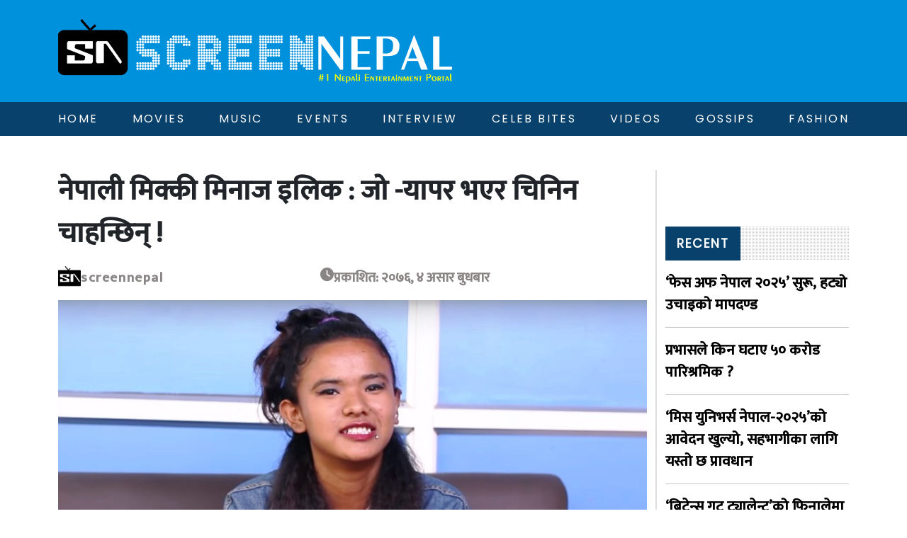

--- FILE ---
content_type: text/html; charset=UTF-8
request_url: https://screennepal.com/2019/06/19/21870/
body_size: 10711
content:


<!DOCTYPE html>
<html lang="en">

<head>
    <meta charset="UTF-8">
    <meta name="viewport" content="width=device-width, initial-scale=1.0">
    <meta http-equiv="X-UA-Compatible" content="IE=7">
    <meta http-equiv="X-UA-Compatible" content="ie=edge">
    <meta http-equiv="Content-Type" content="text/html;charset=UTF-8">
    <meta name="keywords" content="entertainment, movies,actress">
    <meta name="hello world" content="This hello world">
    <meta name="author" content="Thuman Rana">
	  <link rel="icon" type="image/x-icon" href="https://screennepal.com/wp-content/themes/nepal/assets/img/avatar.png">
	
	            <meta property="og:title" content="नेपाली मिक्की मिनाज इलिक : जो -यापर भएर चिनिन चाहन्छिन् !" />
        <meta property="og:type" content="article" />
        <meta property="og:url" content="https://screennepal.com/2019/06/19/21870/" />
        <meta property="og:description" content="पछिल्लो समय नेपालमा पनि -यापरको ट्रेण्ड बढ्दो छ । नेपाली संगीतको फैलिँदो बजारसँगै हिपहप र -यापजस्ता पश्चिमा शैली बोकेको संगीतप्रति युवापुस्ता आर्कर्षित हुँदैछन् । नेपालमा&hellip;" />

        <meta property="og:image" content="https://screennepal.com/wp-content/uploads/2019/06/mmm.jpg"/>    
    <title>Screen Nepal</title>
    <link href="https://cdn.jsdelivr.net/npm/bootstrap@5.3.2/dist/css/bootstrap.min.css" rel="stylesheet"
        integrity="sha384-T3c6CoIi6uLrA9TneNEoa7RxnatzjcDSCmG1MXxSR1GAsXEV/Dwwykc2MPK8M2HN" crossorigin="anonymous">
    <link rel="stylesheet" href="https://cdnjs.cloudflare.com/ajax/libs/OwlCarousel2/2.3.4/assets/owl.carousel.css"
        integrity="sha512-UTNP5BXLIptsaj5WdKFrkFov94lDx+eBvbKyoe1YAfjeRPC+gT5kyZ10kOHCfNZqEui1sxmqvodNUx3KbuYI/A=="
        crossorigin="anonymous" referrerpolicy="no-referrer" />
    <link rel="stylesheet" href="https://cdnjs.cloudflare.com/ajax/libs/font-awesome/6.4.2/css/all.min.css"
        integrity="sha512-z3gLpd7yknf1YoNbCzqRKc4qyor8gaKU1qmn+CShxbuBusANI9QpRohGBreCFkKxLhei6S9CQXFEbbKuqLg0DA=="
        crossorigin="anonymous" referrerpolicy="no-referrer" />
    <link rel="stylesheet" href="https://screennepal.com/wp-content/themes/nepal/style.css">
	
	<script type="text/javascript" src="https://platform-api.sharethis.com/js/sharethis.js#property=58fb98488c0d2a0011d497dc&product=inline-share-buttons"></script>
	<div id="fb-root"></div>
<script async defer crossorigin="anonymous" src="https://connect.facebook.net/en_US/sdk.js#xfbml=1&version=v18.0&appId=1341622360070690&autoLogAppEvents=1" nonce="zX9qaWQu"></script>
    <meta name='robots' content='max-image-preview:large' />
<link rel="alternate" type="application/rss+xml" title="Screennepal &raquo; नेपाली मिक्की मिनाज इलिक : जो -यापर भएर चिनिन चाहन्छिन् ! Comments Feed" href="https://screennepal.com/2019/06/19/21870/feed/" />
<link rel="alternate" title="oEmbed (JSON)" type="application/json+oembed" href="https://screennepal.com/wp-json/oembed/1.0/embed?url=https%3A%2F%2Fscreennepal.com%2F2019%2F06%2F19%2F21870%2F" />
<link rel="alternate" title="oEmbed (XML)" type="text/xml+oembed" href="https://screennepal.com/wp-json/oembed/1.0/embed?url=https%3A%2F%2Fscreennepal.com%2F2019%2F06%2F19%2F21870%2F&#038;format=xml" />
<style id='wp-img-auto-sizes-contain-inline-css' type='text/css'>
img:is([sizes=auto i],[sizes^="auto," i]){contain-intrinsic-size:3000px 1500px}
/*# sourceURL=wp-img-auto-sizes-contain-inline-css */
</style>
<style id='wp-emoji-styles-inline-css' type='text/css'>

	img.wp-smiley, img.emoji {
		display: inline !important;
		border: none !important;
		box-shadow: none !important;
		height: 1em !important;
		width: 1em !important;
		margin: 0 0.07em !important;
		vertical-align: -0.1em !important;
		background: none !important;
		padding: 0 !important;
	}
/*# sourceURL=wp-emoji-styles-inline-css */
</style>
<style id='wp-block-library-inline-css' type='text/css'>
:root{--wp-block-synced-color:#7a00df;--wp-block-synced-color--rgb:122,0,223;--wp-bound-block-color:var(--wp-block-synced-color);--wp-editor-canvas-background:#ddd;--wp-admin-theme-color:#007cba;--wp-admin-theme-color--rgb:0,124,186;--wp-admin-theme-color-darker-10:#006ba1;--wp-admin-theme-color-darker-10--rgb:0,107,160.5;--wp-admin-theme-color-darker-20:#005a87;--wp-admin-theme-color-darker-20--rgb:0,90,135;--wp-admin-border-width-focus:2px}@media (min-resolution:192dpi){:root{--wp-admin-border-width-focus:1.5px}}.wp-element-button{cursor:pointer}:root .has-very-light-gray-background-color{background-color:#eee}:root .has-very-dark-gray-background-color{background-color:#313131}:root .has-very-light-gray-color{color:#eee}:root .has-very-dark-gray-color{color:#313131}:root .has-vivid-green-cyan-to-vivid-cyan-blue-gradient-background{background:linear-gradient(135deg,#00d084,#0693e3)}:root .has-purple-crush-gradient-background{background:linear-gradient(135deg,#34e2e4,#4721fb 50%,#ab1dfe)}:root .has-hazy-dawn-gradient-background{background:linear-gradient(135deg,#faaca8,#dad0ec)}:root .has-subdued-olive-gradient-background{background:linear-gradient(135deg,#fafae1,#67a671)}:root .has-atomic-cream-gradient-background{background:linear-gradient(135deg,#fdd79a,#004a59)}:root .has-nightshade-gradient-background{background:linear-gradient(135deg,#330968,#31cdcf)}:root .has-midnight-gradient-background{background:linear-gradient(135deg,#020381,#2874fc)}:root{--wp--preset--font-size--normal:16px;--wp--preset--font-size--huge:42px}.has-regular-font-size{font-size:1em}.has-larger-font-size{font-size:2.625em}.has-normal-font-size{font-size:var(--wp--preset--font-size--normal)}.has-huge-font-size{font-size:var(--wp--preset--font-size--huge)}.has-text-align-center{text-align:center}.has-text-align-left{text-align:left}.has-text-align-right{text-align:right}.has-fit-text{white-space:nowrap!important}#end-resizable-editor-section{display:none}.aligncenter{clear:both}.items-justified-left{justify-content:flex-start}.items-justified-center{justify-content:center}.items-justified-right{justify-content:flex-end}.items-justified-space-between{justify-content:space-between}.screen-reader-text{border:0;clip-path:inset(50%);height:1px;margin:-1px;overflow:hidden;padding:0;position:absolute;width:1px;word-wrap:normal!important}.screen-reader-text:focus{background-color:#ddd;clip-path:none;color:#444;display:block;font-size:1em;height:auto;left:5px;line-height:normal;padding:15px 23px 14px;text-decoration:none;top:5px;width:auto;z-index:100000}html :where(.has-border-color){border-style:solid}html :where([style*=border-top-color]){border-top-style:solid}html :where([style*=border-right-color]){border-right-style:solid}html :where([style*=border-bottom-color]){border-bottom-style:solid}html :where([style*=border-left-color]){border-left-style:solid}html :where([style*=border-width]){border-style:solid}html :where([style*=border-top-width]){border-top-style:solid}html :where([style*=border-right-width]){border-right-style:solid}html :where([style*=border-bottom-width]){border-bottom-style:solid}html :where([style*=border-left-width]){border-left-style:solid}html :where(img[class*=wp-image-]){height:auto;max-width:100%}:where(figure){margin:0 0 1em}html :where(.is-position-sticky){--wp-admin--admin-bar--position-offset:var(--wp-admin--admin-bar--height,0px)}@media screen and (max-width:600px){html :where(.is-position-sticky){--wp-admin--admin-bar--position-offset:0px}}

/*# sourceURL=wp-block-library-inline-css */
</style><style id='wp-block-paragraph-inline-css' type='text/css'>
.is-small-text{font-size:.875em}.is-regular-text{font-size:1em}.is-large-text{font-size:2.25em}.is-larger-text{font-size:3em}.has-drop-cap:not(:focus):first-letter{float:left;font-size:8.4em;font-style:normal;font-weight:100;line-height:.68;margin:.05em .1em 0 0;text-transform:uppercase}body.rtl .has-drop-cap:not(:focus):first-letter{float:none;margin-left:.1em}p.has-drop-cap.has-background{overflow:hidden}:root :where(p.has-background){padding:1.25em 2.375em}:where(p.has-text-color:not(.has-link-color)) a{color:inherit}p.has-text-align-left[style*="writing-mode:vertical-lr"],p.has-text-align-right[style*="writing-mode:vertical-rl"]{rotate:180deg}
/*# sourceURL=https://screennepal.com/wp-includes/blocks/paragraph/style.min.css */
</style>
<style id='global-styles-inline-css' type='text/css'>
:root{--wp--preset--aspect-ratio--square: 1;--wp--preset--aspect-ratio--4-3: 4/3;--wp--preset--aspect-ratio--3-4: 3/4;--wp--preset--aspect-ratio--3-2: 3/2;--wp--preset--aspect-ratio--2-3: 2/3;--wp--preset--aspect-ratio--16-9: 16/9;--wp--preset--aspect-ratio--9-16: 9/16;--wp--preset--color--black: #000000;--wp--preset--color--cyan-bluish-gray: #abb8c3;--wp--preset--color--white: #ffffff;--wp--preset--color--pale-pink: #f78da7;--wp--preset--color--vivid-red: #cf2e2e;--wp--preset--color--luminous-vivid-orange: #ff6900;--wp--preset--color--luminous-vivid-amber: #fcb900;--wp--preset--color--light-green-cyan: #7bdcb5;--wp--preset--color--vivid-green-cyan: #00d084;--wp--preset--color--pale-cyan-blue: #8ed1fc;--wp--preset--color--vivid-cyan-blue: #0693e3;--wp--preset--color--vivid-purple: #9b51e0;--wp--preset--gradient--vivid-cyan-blue-to-vivid-purple: linear-gradient(135deg,rgb(6,147,227) 0%,rgb(155,81,224) 100%);--wp--preset--gradient--light-green-cyan-to-vivid-green-cyan: linear-gradient(135deg,rgb(122,220,180) 0%,rgb(0,208,130) 100%);--wp--preset--gradient--luminous-vivid-amber-to-luminous-vivid-orange: linear-gradient(135deg,rgb(252,185,0) 0%,rgb(255,105,0) 100%);--wp--preset--gradient--luminous-vivid-orange-to-vivid-red: linear-gradient(135deg,rgb(255,105,0) 0%,rgb(207,46,46) 100%);--wp--preset--gradient--very-light-gray-to-cyan-bluish-gray: linear-gradient(135deg,rgb(238,238,238) 0%,rgb(169,184,195) 100%);--wp--preset--gradient--cool-to-warm-spectrum: linear-gradient(135deg,rgb(74,234,220) 0%,rgb(151,120,209) 20%,rgb(207,42,186) 40%,rgb(238,44,130) 60%,rgb(251,105,98) 80%,rgb(254,248,76) 100%);--wp--preset--gradient--blush-light-purple: linear-gradient(135deg,rgb(255,206,236) 0%,rgb(152,150,240) 100%);--wp--preset--gradient--blush-bordeaux: linear-gradient(135deg,rgb(254,205,165) 0%,rgb(254,45,45) 50%,rgb(107,0,62) 100%);--wp--preset--gradient--luminous-dusk: linear-gradient(135deg,rgb(255,203,112) 0%,rgb(199,81,192) 50%,rgb(65,88,208) 100%);--wp--preset--gradient--pale-ocean: linear-gradient(135deg,rgb(255,245,203) 0%,rgb(182,227,212) 50%,rgb(51,167,181) 100%);--wp--preset--gradient--electric-grass: linear-gradient(135deg,rgb(202,248,128) 0%,rgb(113,206,126) 100%);--wp--preset--gradient--midnight: linear-gradient(135deg,rgb(2,3,129) 0%,rgb(40,116,252) 100%);--wp--preset--font-size--small: 13px;--wp--preset--font-size--medium: 20px;--wp--preset--font-size--large: 36px;--wp--preset--font-size--x-large: 42px;--wp--preset--spacing--20: 0.44rem;--wp--preset--spacing--30: 0.67rem;--wp--preset--spacing--40: 1rem;--wp--preset--spacing--50: 1.5rem;--wp--preset--spacing--60: 2.25rem;--wp--preset--spacing--70: 3.38rem;--wp--preset--spacing--80: 5.06rem;--wp--preset--shadow--natural: 6px 6px 9px rgba(0, 0, 0, 0.2);--wp--preset--shadow--deep: 12px 12px 50px rgba(0, 0, 0, 0.4);--wp--preset--shadow--sharp: 6px 6px 0px rgba(0, 0, 0, 0.2);--wp--preset--shadow--outlined: 6px 6px 0px -3px rgb(255, 255, 255), 6px 6px rgb(0, 0, 0);--wp--preset--shadow--crisp: 6px 6px 0px rgb(0, 0, 0);}:where(.is-layout-flex){gap: 0.5em;}:where(.is-layout-grid){gap: 0.5em;}body .is-layout-flex{display: flex;}.is-layout-flex{flex-wrap: wrap;align-items: center;}.is-layout-flex > :is(*, div){margin: 0;}body .is-layout-grid{display: grid;}.is-layout-grid > :is(*, div){margin: 0;}:where(.wp-block-columns.is-layout-flex){gap: 2em;}:where(.wp-block-columns.is-layout-grid){gap: 2em;}:where(.wp-block-post-template.is-layout-flex){gap: 1.25em;}:where(.wp-block-post-template.is-layout-grid){gap: 1.25em;}.has-black-color{color: var(--wp--preset--color--black) !important;}.has-cyan-bluish-gray-color{color: var(--wp--preset--color--cyan-bluish-gray) !important;}.has-white-color{color: var(--wp--preset--color--white) !important;}.has-pale-pink-color{color: var(--wp--preset--color--pale-pink) !important;}.has-vivid-red-color{color: var(--wp--preset--color--vivid-red) !important;}.has-luminous-vivid-orange-color{color: var(--wp--preset--color--luminous-vivid-orange) !important;}.has-luminous-vivid-amber-color{color: var(--wp--preset--color--luminous-vivid-amber) !important;}.has-light-green-cyan-color{color: var(--wp--preset--color--light-green-cyan) !important;}.has-vivid-green-cyan-color{color: var(--wp--preset--color--vivid-green-cyan) !important;}.has-pale-cyan-blue-color{color: var(--wp--preset--color--pale-cyan-blue) !important;}.has-vivid-cyan-blue-color{color: var(--wp--preset--color--vivid-cyan-blue) !important;}.has-vivid-purple-color{color: var(--wp--preset--color--vivid-purple) !important;}.has-black-background-color{background-color: var(--wp--preset--color--black) !important;}.has-cyan-bluish-gray-background-color{background-color: var(--wp--preset--color--cyan-bluish-gray) !important;}.has-white-background-color{background-color: var(--wp--preset--color--white) !important;}.has-pale-pink-background-color{background-color: var(--wp--preset--color--pale-pink) !important;}.has-vivid-red-background-color{background-color: var(--wp--preset--color--vivid-red) !important;}.has-luminous-vivid-orange-background-color{background-color: var(--wp--preset--color--luminous-vivid-orange) !important;}.has-luminous-vivid-amber-background-color{background-color: var(--wp--preset--color--luminous-vivid-amber) !important;}.has-light-green-cyan-background-color{background-color: var(--wp--preset--color--light-green-cyan) !important;}.has-vivid-green-cyan-background-color{background-color: var(--wp--preset--color--vivid-green-cyan) !important;}.has-pale-cyan-blue-background-color{background-color: var(--wp--preset--color--pale-cyan-blue) !important;}.has-vivid-cyan-blue-background-color{background-color: var(--wp--preset--color--vivid-cyan-blue) !important;}.has-vivid-purple-background-color{background-color: var(--wp--preset--color--vivid-purple) !important;}.has-black-border-color{border-color: var(--wp--preset--color--black) !important;}.has-cyan-bluish-gray-border-color{border-color: var(--wp--preset--color--cyan-bluish-gray) !important;}.has-white-border-color{border-color: var(--wp--preset--color--white) !important;}.has-pale-pink-border-color{border-color: var(--wp--preset--color--pale-pink) !important;}.has-vivid-red-border-color{border-color: var(--wp--preset--color--vivid-red) !important;}.has-luminous-vivid-orange-border-color{border-color: var(--wp--preset--color--luminous-vivid-orange) !important;}.has-luminous-vivid-amber-border-color{border-color: var(--wp--preset--color--luminous-vivid-amber) !important;}.has-light-green-cyan-border-color{border-color: var(--wp--preset--color--light-green-cyan) !important;}.has-vivid-green-cyan-border-color{border-color: var(--wp--preset--color--vivid-green-cyan) !important;}.has-pale-cyan-blue-border-color{border-color: var(--wp--preset--color--pale-cyan-blue) !important;}.has-vivid-cyan-blue-border-color{border-color: var(--wp--preset--color--vivid-cyan-blue) !important;}.has-vivid-purple-border-color{border-color: var(--wp--preset--color--vivid-purple) !important;}.has-vivid-cyan-blue-to-vivid-purple-gradient-background{background: var(--wp--preset--gradient--vivid-cyan-blue-to-vivid-purple) !important;}.has-light-green-cyan-to-vivid-green-cyan-gradient-background{background: var(--wp--preset--gradient--light-green-cyan-to-vivid-green-cyan) !important;}.has-luminous-vivid-amber-to-luminous-vivid-orange-gradient-background{background: var(--wp--preset--gradient--luminous-vivid-amber-to-luminous-vivid-orange) !important;}.has-luminous-vivid-orange-to-vivid-red-gradient-background{background: var(--wp--preset--gradient--luminous-vivid-orange-to-vivid-red) !important;}.has-very-light-gray-to-cyan-bluish-gray-gradient-background{background: var(--wp--preset--gradient--very-light-gray-to-cyan-bluish-gray) !important;}.has-cool-to-warm-spectrum-gradient-background{background: var(--wp--preset--gradient--cool-to-warm-spectrum) !important;}.has-blush-light-purple-gradient-background{background: var(--wp--preset--gradient--blush-light-purple) !important;}.has-blush-bordeaux-gradient-background{background: var(--wp--preset--gradient--blush-bordeaux) !important;}.has-luminous-dusk-gradient-background{background: var(--wp--preset--gradient--luminous-dusk) !important;}.has-pale-ocean-gradient-background{background: var(--wp--preset--gradient--pale-ocean) !important;}.has-electric-grass-gradient-background{background: var(--wp--preset--gradient--electric-grass) !important;}.has-midnight-gradient-background{background: var(--wp--preset--gradient--midnight) !important;}.has-small-font-size{font-size: var(--wp--preset--font-size--small) !important;}.has-medium-font-size{font-size: var(--wp--preset--font-size--medium) !important;}.has-large-font-size{font-size: var(--wp--preset--font-size--large) !important;}.has-x-large-font-size{font-size: var(--wp--preset--font-size--x-large) !important;}
/*# sourceURL=global-styles-inline-css */
</style>

<style id='classic-theme-styles-inline-css' type='text/css'>
/*! This file is auto-generated */
.wp-block-button__link{color:#fff;background-color:#32373c;border-radius:9999px;box-shadow:none;text-decoration:none;padding:calc(.667em + 2px) calc(1.333em + 2px);font-size:1.125em}.wp-block-file__button{background:#32373c;color:#fff;text-decoration:none}
/*# sourceURL=/wp-includes/css/classic-themes.min.css */
</style>
<link rel='stylesheet' id='widgetopts-styles-css' href='https://screennepal.com/wp-content/plugins/widget-options/assets/css/widget-options.css' type='text/css' media='all' />
<link rel="https://api.w.org/" href="https://screennepal.com/wp-json/" /><link rel="alternate" title="JSON" type="application/json" href="https://screennepal.com/wp-json/wp/v2/posts/21870" /><link rel="EditURI" type="application/rsd+xml" title="RSD" href="https://screennepal.com/xmlrpc.php?rsd" />
<meta name="generator" content="WordPress 6.9" />
<link rel="canonical" href="https://screennepal.com/2019/06/19/21870/" />
<link rel='shortlink' href='https://screennepal.com/?p=21870' />
</head>

<body>
    <header>
        <div class="topbar">
            <div class="container">
                                <a class="logo" href="https://screennepal.com">
                    <img src="https://screennepal.com/wp-content/uploads/2023/09/logo.png" class="logo-img" alt="logo-img" loading="lazy">
                </a>
                <i class="fa-solid fa-bars bar"></i>
            </div>
        </div>
        <nav>
            <nav>
                <div class="container">
                    <div class="menu-main-menu-container"><ul id="menu-main-menu" class="nav-menu"><li id="menu-item-14" class="color-1 menu-item menu-item-type-custom menu-item-object-custom menu-item-home menu-item-14"><a href="http://screennepal.com/">Home</a></li>
<li id="menu-item-23370" class="menu-item menu-item-type-custom menu-item-object-custom menu-item-has-children menu-item-23370"><a href="#">Movies</a>
<ul class="sub-menu">
	<li id="menu-item-23354" class="menu-item menu-item-type-taxonomy menu-item-object-category menu-item-23354"><a href="https://screennepal.com/category/movie/nepali-movie/">Nepali Movie</a></li>
	<li id="menu-item-23352" class="menu-item menu-item-type-taxonomy menu-item-object-category menu-item-23352"><a href="https://screennepal.com/category/movie/bollywood-movie/">Bollywood</a></li>
	<li id="menu-item-23353" class="menu-item menu-item-type-taxonomy menu-item-object-category menu-item-23353"><a href="https://screennepal.com/category/movie/hollywood/">Hollywood</a></li>
</ul>
</li>
<li id="menu-item-23355" class="menu-item menu-item-type-taxonomy menu-item-object-category current-post-ancestor current-menu-parent current-post-parent menu-item-23355"><a href="https://screennepal.com/category/music/">Music</a></li>
<li id="menu-item-23349" class="menu-item menu-item-type-taxonomy menu-item-object-category menu-item-23349"><a href="https://screennepal.com/category/events/">Events</a></li>
<li id="menu-item-23350" class="menu-item menu-item-type-taxonomy menu-item-object-category menu-item-23350"><a href="https://screennepal.com/category/interview/">Interview</a></li>
<li id="menu-item-23348" class="menu-item menu-item-type-taxonomy menu-item-object-category menu-item-23348"><a href="https://screennepal.com/category/celeb-bites/">Celeb bites</a></li>
<li id="menu-item-23356" class="menu-item menu-item-type-taxonomy menu-item-object-category menu-item-23356"><a href="https://screennepal.com/category/videos/">Videos</a></li>
<li id="menu-item-23422" class="menu-item menu-item-type-taxonomy menu-item-object-category menu-item-23422"><a href="https://screennepal.com/category/gossips/">Gossips</a></li>
<li id="menu-item-23423" class="menu-item menu-item-type-taxonomy menu-item-object-category menu-item-23423"><a href="https://screennepal.com/category/fashion/">Fashion</a></li>
</ul></div>                </div>
            </nav>
        </nav>
    </header>
    <section class=" container hor-ad">
                    <div class="horizontal-ad">
                            </div>
            </section>
	
	
<section class="single-section">
    <div class="container">
        <div class="row">
            <div class="col-lg-9 col-md-8">
                <div class="single-title">
                    नेपाली मिक्की मिनाज इलिक : जो -यापर भएर चिनिन चाहन्छिन् !                </div>

                <div class="below-title">
                    <div class="avatar-name">
                        <div class="avatar-img">
                            <img src="https://screennepal.com/wp-content/uploads/2023/09/avatar.png" alt="" class="img-fluid">
                        </div>
                        <div class="avatar-text">
                            screennepal                        </div>
                    </div>
                    <div class="p-date"><i class="fa-solid fa-clock"></i>प्रकाशित:
                        &#2408;&#2406;&#2413;&#2412;, &#2410; असार बुधबार                    </div>
                    <div class="sharethis-inline-share-buttons"></div>
                </div>
                <img src="https://screennepal.com/wp-content/uploads/2019/06/mmm.jpg" class=" single-img" alt="no img"
                    onerror="this.src=`https://screennepal.com/wp-content/themes/nepal/assets/img/error1.png`">
                <div class="single-data">
                    
<p>पछिल्लो समय नेपालमा पनि -यापरको ट्रेण्ड बढ्दो छ । नेपाली संगीतको फैलिँदो बजारसँगै हिपहप र -यापजस्ता पश्चिमा शैली बोकेको संगीतप्रति युवापुस्ता आर्कर्षित हुँदैछन् । <br> नेपालमा यस्ता थुप्रै -यापर गायकहरु जन्मिसकेका छन् । जो संगीतप्रेमी युवाको मनमस्तिकमा बस्न सफल पनि भएका छन् । यमबुद्ध, लाहुरे, भिटेन जस्ता युवा -यापरहरु नेपाली संगीत बजारमा तहल्का मच्चाइरहेका छन् । <br> यमबुद्ध त यो संसारमा छैनन् । तर, उनको लोकप्रियता कायमै छ । उनका फ्यानहरु अहिले पनि उनलाई सम्झिरहेका छन् । यसो हुनुमा यमबुद्धले नेपालमा -यापको ट्रेण्डलाई भित्राउनु मात्र नभएर ‘नेपाली संगीतप्रेमीमाझ -याप पनि रुचाइन्छ’ भन्ने उदाहरण पेस गर्नु हो । <br> यसरी पछिल्लो समय एक किसिमका युवाहरु -याप संगीतमा रमाउन थालेका छन् । यसैको उदाहरण हो, भिटेन र लाहुरे । तर, यसरी युवा -यापमा रमाइरहेका बेला इलिक तामाङ -याप म्युजिकमा देखिएकी छन् । जो नेपालका लागि सम्भवः पहिलो महिला -यापर हुन् । -यापर यमबुद्धका डाइहर्ट फ्यान इलिक यमबुद्धकै विषयमा -याप समेत तयार गरेकी छन् । <br> बलिउड र हलिउडमा यस्ता थुप्रै्र महिला -यापरहरु क्रियाशील छन् । उनीहरुले नाम, दाम र शान पनि कमाइरहेका छन् । यस्तै, अब नेपाली संगीत क्षेत्रमा इलिकले आफूलाई जमाउने प्रयास गरिरहेकी छन् । <br> दोलखाको चरिघ्याङकी इलिक भर्खरै १६ वर्षको भइन् । हाल कालिन्चोक उच्च मावि चरिकोटमा १२ कक्षामा अध्ययनरत इलिकका अनुसार उनी सानैदेखि -याप संगीतमा रुचि राख्थिन् । तर, जब यमबुद्ध जस्ता -यापरहरुले नेपाली संगीतको क्षेत्रमा चर्चा कमाए, तब उनलाई पनि -याप संगीतले मोहित बनाउँदै लग्यो । <br> इलिक निकै राम्रो गाउँछिन् । उनको -याप गायनशैली हलिउडकी मिक्की मिनाजकै जस्तो छ । सायद उनी मिक्कीको प्रभाव समेत हुनसक्छ । तर, उनी भने आफूलाई यमबुद्धको फ्यान भएको बताउँछिन् । यति मात्र नभएर नेपालमा -याप संगीतको भविष्य समेत उनी उज्ज्वल देख्छिन् । उनी भन्छिन्, ‘म -यापर भएरै चिनिन चाहन्छु ।’</p>
                </div>

                <!-- facebook comment -->
                <div class="section-title-box comment"><span>Comments</span></div>
             
                <div id="fb-root"></div>
<script async defer crossorigin="anonymous" src="https://connect.facebook.net/en_US/sdk.js#xfbml=1&version=v18.0&appId=1341622360070690&autoLogAppEvents=1" nonce="YejS2wrT"></script>
                <div class="fb-comments" data-href="https://screennepal.com/2019/06/19/21870/" data-width="100%" data-numposts="5"></div>
                <!-- facebook comment  end-->

                <div class="section-title-box related-news"><span>Related News</span></div>
                <div class="row">
                                                <div class="col-md-4 col-6 single-related-img mb-4">
                                <a href="https://screennepal.com/2025/05/27/23785/" class="img-text-link">
                                    <div class="upper-img related-img"><img src="https://screennepal.com/wp-content/uploads/2025/05/pabitra-1.png" class=" img-fluid"
                                            alt="no img"
                                            onerror="this.src=`https://screennepal.com/wp-content/themes/nepal/assets/img/error1.png`">
                                    </div>
                                    <div class="bottom-text side-text">
                                        पवित्राको ‘ए कान्छा’, जसले श्रोताको मन जित्दै (भिडियोसहित)                                    </div>
                                </a>
                            </div>
                                                        <div class="col-md-4 col-6 single-related-img mb-4">
                                <a href="https://screennepal.com/2024/06/26/23779/" class="img-text-link">
                                    <div class="upper-img related-img"><img src="https://screennepal.com/wp-content/uploads/2024/06/Bhim.jpeg" class=" img-fluid"
                                            alt="no img"
                                            onerror="this.src=`https://screennepal.com/wp-content/themes/nepal/assets/img/error1.png`">
                                    </div>
                                    <div class="bottom-text side-text">
                                        चर्चामा भीम लिम्बूको ‘खुल्यो है खुल्यो’ (भिडियोसहित)                                    </div>
                                </a>
                            </div>
                                                        <div class="col-md-4 col-6 single-related-img mb-4">
                                <a href="https://screennepal.com/2024/06/23/23771/" class="img-text-link">
                                    <div class="upper-img related-img"><img src="https://screennepal.com/wp-content/uploads/2024/06/krishna.jpg" class=" img-fluid"
                                            alt="no img"
                                            onerror="this.src=`https://screennepal.com/wp-content/themes/nepal/assets/img/error1.png`">
                                    </div>
                                    <div class="bottom-text side-text">
                                        यस्तो बन्यो भीमको ‘खुल्यो है खुल्यो’ (भिडियोसहित)                                    </div>
                                </a>
                            </div>
                                                        <div class="col-md-4 col-6 single-related-img mb-4">
                                <a href="https://screennepal.com/2024/05/25/23767/" class="img-text-link">
                                    <div class="upper-img related-img"><img src="https://screennepal.com/wp-content/uploads/2024/05/masterni.jpg" class=" img-fluid"
                                            alt="no img"
                                            onerror="this.src=`https://screennepal.com/wp-content/themes/nepal/assets/img/error1.png`">
                                    </div>
                                    <div class="bottom-text side-text">
                                        देव र मञ्जुको रोमान्टिक ‘मास्टर्नी’ (भिडियोसहित)                                    </div>
                                </a>
                            </div>
                                                        <div class="col-md-4 col-6 single-related-img mb-4">
                                <a href="https://screennepal.com/2024/03/25/23752/" class="img-text-link">
                                    <div class="upper-img related-img"><img src="https://screennepal.com/wp-content/uploads/2024/03/music-khabar-music-award.jpg" class=" img-fluid"
                                            alt="no img"
                                            onerror="this.src=`https://screennepal.com/wp-content/themes/nepal/assets/img/error1.png`">
                                    </div>
                                    <div class="bottom-text side-text">
                                        यस्ता छन् ११औं म्यूजिक खबर अवार्डको उत्कृष्ट पाँचमा पर्न सफल स्रष्टा र सिर्जना                                    </div>
                                </a>
                            </div>
                                                        <div class="col-md-4 col-6 single-related-img mb-4">
                                <a href="https://screennepal.com/2024/03/19/23749/" class="img-text-link">
                                    <div class="upper-img related-img"><img src="https://screennepal.com/wp-content/uploads/2024/03/juna.jpeg" class=" img-fluid"
                                            alt="no img"
                                            onerror="this.src=`https://screennepal.com/wp-content/themes/nepal/assets/img/error1.png`">
                                    </div>
                                    <div class="bottom-text side-text">
                                        यस्तो छ जुनाले ‘उत्कृष्ट लोकदोहोरी गायिका’को अवार्ड पाएको गीत (भिडियोसहित)                                    </div>
                                </a>
                            </div>
                                            </div>
            </div>
            <div class="col-md-4 col-lg-3 sidebar">
                <div class="row mb-2">
    <div class="ad-img mb-3 col-md-12 col-sm-6">
        <div class="side-ad mb-3">
                            <div class="horizontal-ad">
                                    </div>
                    </div>
    </div>
    <div class="col-md-12 col-sm-6">
       <div class="fb-page" data-href="https://www.facebook.com/screennepal" data-tabs="" data-width="340" data-height="" data-small-header="false" data-adapt-container-width="true" data-hide-cover="false" data-show-facepile="true"><blockquote cite="https://www.facebook.com/screennepal" class="fb-xfbml-parse-ignore"><a href="https://www.facebook.com/screennepal">Screennepal</a></blockquote></div>
    </div>
    <div class="advertisement">
        <div class="side-ad mb-3">
                            <div class="horizontal-ad">
                                    </div>
                    </div>
        <div class="side-ad mb-3">
                            <div class="horizontal-ad">
                                    </div>
                    </div>
        <div class="side-ad mb-3">
                            <div class="horizontal-ad">
                                    </div>
                    </div>
    </div>
</div>
<div class="recent-section mb-5">
    <div class="section-title-box"><span>Recent</span></div>
            <a href="https://screennepal.com/2025/06/06/23801/" class="recent-data img-text-link">‘फेस अफ नेपाल २०२५’ सुरू, हट्यो उचाइको मापदण्ड</a>
        <hr>
            <a href="https://screennepal.com/2025/06/04/23798/" class="recent-data img-text-link">प्रभासले किन घटाए ५० करोड पारिश्रमिक ?</a>
        <hr>
            <a href="https://screennepal.com/2025/05/28/23795/" class="recent-data img-text-link">‘मिस युनिभर्स नेपाल-२०२५’को आवेदन खुल्यो, सहभागीका लागि यस्तो छ प्रावधान</a>
        <hr>
            <a href="https://screennepal.com/2025/05/27/23791/" class="recent-data img-text-link">‘ब्रिटेन्स गट् ट्यालेन्ट’को फिनालेमा ८ वर्षीया विनिता क्षेत्री</a>
        <hr>
            <a href="https://screennepal.com/2025/05/27/23788/" class="recent-data img-text-link">‘धडक-२’लाई किन १६ ठाउँमा काट्नु पर्‍यो ?</a>
        <hr>
    
</div>
<div class="trending-section ">
    <div class="section-title-box"><span>Trending</span></div>
            <div class="trending-text-section side-text">
            <span>
                १            </span><a href="https://screennepal.com/2024/01/25/23650/" class="trending-data img-text-link">
                ‘प्रेम साँच्चीकै प्रेमजस्तो होस्’            </a>
        </div>
        <hr>
                <div class="trending-text-section side-text">
            <span>
                २            </span><a href="https://screennepal.com/2023/12/26/23558/" class="trending-data img-text-link">
                पुसको ठण्डीमा मोडलहरुको गरम र्‍याम्प शो (भिडियोसहित)            </a>
        </div>
        <hr>
                <div class="trending-text-section side-text">
            <span>
                ३            </span><a href="https://screennepal.com/2024/01/03/23571/" class="trending-data img-text-link">
                ‘अधुरो सपना-२’मा माया प्रेमको गाथा (भिडियोसहित)            </a>
        </div>
        <hr>
                <div class="trending-text-section side-text">
            <span>
                ४            </span><a href="https://screennepal.com/2024/01/07/23594/" class="trending-data img-text-link">
                आईआईएफटीका १२८ बिद्यार्थी ग्राजुयट            </a>
        </div>
        <hr>
                <div class="trending-text-section side-text">
            <span>
                ५            </span><a href="https://screennepal.com/2019/11/09/22664/" class="trending-data img-text-link">
                अब पछि हट्दिनँ : दिवाकर थापा            </a>
        </div>
        <hr>
        </div>
            </div>
        </div>
    </div>
</section>
<section class=" container hor-ad">
            <div class="horizontal-ad">
                    </div>
    </section>
<footer>
    <div class="container">
        <div class="row">
            <div class="col-md-4 col-sm-6 mb-3">
                <h2>सम्पर्क</h2>
                <div class="contact-list">ठकुरी क्रिएसन प्रा. लि.</div>
                <div class="contact-list">अनामनगर-३२ काठमाडौ, नेपाल</div>
                <div class="contact-way"><span class="medium"> फोन : </span><span class="medium-data">९८४१३३८२०६</span>
                </div>
                <div class="contact-way"><span class="medium"> ई-मेल : </span><span
                        class="medium-data">screennepal@gmail.com</span></div>
            </div>
            <div class="col-md-4 col-sm-6 mb-3">
                <h2>हाम्रो टीम</h2>
                <div class="contact-list"><span class="medium">कार्यकारी सम्पादक : </span><span class="medium-data">एमपि
                        सुब्बा</span></div>
            </div>
            <div class="col-md-4 ">
                <p>यस स्क्रीन नेपाल डट कम ठकुरी क्रिएसन प्रा. लि. द्वारा संचालित न्युज पोर्टल हो ।</p>
                <p>&copy; Copyright @screennepal</p>
                <p>सूचना विभाग दर्ता नं. – ७२२/०७४/०७५</p>
            </div>
        </div>
    </div>
</footer>
</body>

</html>
<script type="speculationrules">
{"prefetch":[{"source":"document","where":{"and":[{"href_matches":"/*"},{"not":{"href_matches":["/wp-*.php","/wp-admin/*","/wp-content/uploads/*","/wp-content/*","/wp-content/plugins/*","/wp-content/themes/nepal/*","/*\\?(.+)"]}},{"not":{"selector_matches":"a[rel~=\"nofollow\"]"}},{"not":{"selector_matches":".no-prefetch, .no-prefetch a"}}]},"eagerness":"conservative"}]}
</script>
<script id="wp-emoji-settings" type="application/json">
{"baseUrl":"https://s.w.org/images/core/emoji/17.0.2/72x72/","ext":".png","svgUrl":"https://s.w.org/images/core/emoji/17.0.2/svg/","svgExt":".svg","source":{"concatemoji":"https://screennepal.com/wp-includes/js/wp-emoji-release.min.js?ver=6.9"}}
</script>
<script type="module">
/* <![CDATA[ */
/*! This file is auto-generated */
const a=JSON.parse(document.getElementById("wp-emoji-settings").textContent),o=(window._wpemojiSettings=a,"wpEmojiSettingsSupports"),s=["flag","emoji"];function i(e){try{var t={supportTests:e,timestamp:(new Date).valueOf()};sessionStorage.setItem(o,JSON.stringify(t))}catch(e){}}function c(e,t,n){e.clearRect(0,0,e.canvas.width,e.canvas.height),e.fillText(t,0,0);t=new Uint32Array(e.getImageData(0,0,e.canvas.width,e.canvas.height).data);e.clearRect(0,0,e.canvas.width,e.canvas.height),e.fillText(n,0,0);const a=new Uint32Array(e.getImageData(0,0,e.canvas.width,e.canvas.height).data);return t.every((e,t)=>e===a[t])}function p(e,t){e.clearRect(0,0,e.canvas.width,e.canvas.height),e.fillText(t,0,0);var n=e.getImageData(16,16,1,1);for(let e=0;e<n.data.length;e++)if(0!==n.data[e])return!1;return!0}function u(e,t,n,a){switch(t){case"flag":return n(e,"\ud83c\udff3\ufe0f\u200d\u26a7\ufe0f","\ud83c\udff3\ufe0f\u200b\u26a7\ufe0f")?!1:!n(e,"\ud83c\udde8\ud83c\uddf6","\ud83c\udde8\u200b\ud83c\uddf6")&&!n(e,"\ud83c\udff4\udb40\udc67\udb40\udc62\udb40\udc65\udb40\udc6e\udb40\udc67\udb40\udc7f","\ud83c\udff4\u200b\udb40\udc67\u200b\udb40\udc62\u200b\udb40\udc65\u200b\udb40\udc6e\u200b\udb40\udc67\u200b\udb40\udc7f");case"emoji":return!a(e,"\ud83e\u1fac8")}return!1}function f(e,t,n,a){let r;const o=(r="undefined"!=typeof WorkerGlobalScope&&self instanceof WorkerGlobalScope?new OffscreenCanvas(300,150):document.createElement("canvas")).getContext("2d",{willReadFrequently:!0}),s=(o.textBaseline="top",o.font="600 32px Arial",{});return e.forEach(e=>{s[e]=t(o,e,n,a)}),s}function r(e){var t=document.createElement("script");t.src=e,t.defer=!0,document.head.appendChild(t)}a.supports={everything:!0,everythingExceptFlag:!0},new Promise(t=>{let n=function(){try{var e=JSON.parse(sessionStorage.getItem(o));if("object"==typeof e&&"number"==typeof e.timestamp&&(new Date).valueOf()<e.timestamp+604800&&"object"==typeof e.supportTests)return e.supportTests}catch(e){}return null}();if(!n){if("undefined"!=typeof Worker&&"undefined"!=typeof OffscreenCanvas&&"undefined"!=typeof URL&&URL.createObjectURL&&"undefined"!=typeof Blob)try{var e="postMessage("+f.toString()+"("+[JSON.stringify(s),u.toString(),c.toString(),p.toString()].join(",")+"));",a=new Blob([e],{type:"text/javascript"});const r=new Worker(URL.createObjectURL(a),{name:"wpTestEmojiSupports"});return void(r.onmessage=e=>{i(n=e.data),r.terminate(),t(n)})}catch(e){}i(n=f(s,u,c,p))}t(n)}).then(e=>{for(const n in e)a.supports[n]=e[n],a.supports.everything=a.supports.everything&&a.supports[n],"flag"!==n&&(a.supports.everythingExceptFlag=a.supports.everythingExceptFlag&&a.supports[n]);var t;a.supports.everythingExceptFlag=a.supports.everythingExceptFlag&&!a.supports.flag,a.supports.everything||((t=a.source||{}).concatemoji?r(t.concatemoji):t.wpemoji&&t.twemoji&&(r(t.twemoji),r(t.wpemoji)))});
//# sourceURL=https://screennepal.com/wp-includes/js/wp-emoji-loader.min.js
/* ]]> */
</script>
<!-- bootstrap -->
<script src="https://cdn.jsdelivr.net/npm/bootstrap@5.3.2/dist/js/bootstrap.bundle.min.js"
    integrity="sha384-C6RzsynM9kWDrMNeT87bh95OGNyZPhcTNXj1NW7RuBCsyN/o0jlpcV8Qyq46cDfL"
    crossorigin="anonymous"></script>
<!-- jquery -->
<script src="https://cdnjs.cloudflare.com/ajax/libs/jquery/3.7.1/jquery.min.js"
    integrity="sha512-v2CJ7UaYy4JwqLDIrZUI/4hqeoQieOmAZNXBeQyjo21dadnwR+8ZaIJVT8EE2iyI61OV8e6M8PP2/4hpQINQ/g=="
    crossorigin="anonymous" referrerpolicy="no-referrer"></script>
<!-- owl carousel -->
<script src="https://cdnjs.cloudflare.com/ajax/libs/OwlCarousel2/2.3.4/owl.carousel.min.js"
    integrity="sha512-bPs7Ae6pVvhOSiIcyUClR7/q2OAsRiovw4vAkX+zJbw3ShAeeqezq50RIIcIURq7Oa20rW2n2q+fyXBNcU9lrw=="
    crossorigin="anonymous" referrerpolicy="no-referrer"></script>
<!-- custom jquery -->
<script src="https://screennepal.com/wp-content/themes/nepal/assets/js/script.js"></script>
<script>


</script>